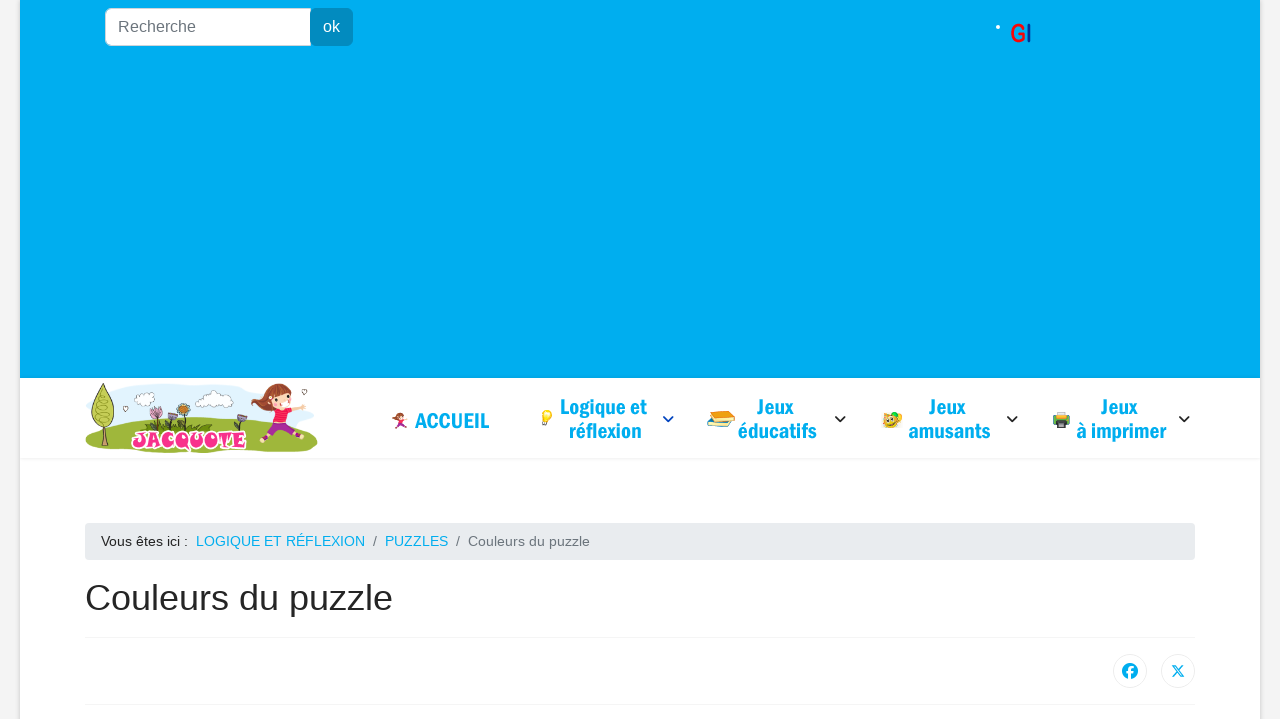

--- FILE ---
content_type: text/html; charset=utf-8
request_url: https://jacquote.com/logique-et-reflexion/puzzles/158-couleurs-du-puzzle
body_size: 6219
content:

<!doctype html>
<html lang="fr-fr" dir="ltr">
	<head>
		
		<meta name="viewport" content="width=device-width, initial-scale=1, shrink-to-fit=no">
		<meta charset="utf-8">
	<meta name="author" content="Super Utilisateur">
	<meta name="description" content="Jeu de puzzle en ligne avec des cases à déplacer et à remettre au bon endroit en tenant compte des faces des autres blocs.">
	<meta name="generator" content="Joomla! - Open Source Content Management">
	<title>Couleurs du puzzle - Jacquote, jeux en ligne</title>
	<link href="/images/logo/icon-16.png" rel="icon" type="image/vnd.microsoft.icon">
	<link href="https://jacquote.com/component/search/?layout=blog&amp;id=158&amp;Itemid=106&amp;catid=12&amp;format=opensearch" rel="search" title="Valider Jacquote, jeux en ligne" type="application/opensearchdescription+xml">
<link href="/media/vendor/joomla-custom-elements/css/joomla-alert.min.css?0.4.1" rel="stylesheet">
	<link href="/templates/shaper_helixultimate/css/bootstrap.min.css" rel="stylesheet">
	<link href="/plugins/system/helixultimate/assets/css/system-j4.min.css" rel="stylesheet">
	<link href="/media/system/css/joomla-fontawesome.min.css?ad1f77" rel="stylesheet">
	<link href="/templates/shaper_helixultimate/css/template.css" rel="stylesheet">
	<link href="/templates/shaper_helixultimate/css/presets/default.css" rel="stylesheet">
	<link href="/templates/shaper_helixultimate/css/custom.css" rel="stylesheet">
	<style>body.site {background-image: url(/images/fond.png);background-repeat: inherit;background-size: inherit;background-attachment: inherit;background-position: 0 0;}</style>
	<style>body{font-family: 'Helvetica', sans-serif;font-size: 14px;text-decoration: none;}
</style>
	<style>h1{font-family: 'Arial', sans-serif;font-size: 12px;text-decoration: none;}
</style>
	<style>.sp-megamenu-parent > li > a, .sp-megamenu-parent > li > span, .sp-megamenu-parent .sp-dropdown li.sp-menu-item > a{font-family: 'Arial', sans-serif;text-decoration: none;}
</style>
	<style>.menu.nav-pills > li > a, .menu.nav-pills > li > span, .menu.nav-pills .sp-dropdown li.sp-menu-item > a{font-family: 'Arial', sans-serif;text-decoration: none;}
</style>
	<style>.logo-image {height:70px;}.logo-image-phone {height:70px;}</style>
	<style>@media(max-width: 992px) {.logo-image {height: 36px;}.logo-image-phone {height: 36px;}}</style>
	<style>@media(max-width: 576px) {.logo-image {height: 36px;}.logo-image-phone {height: 36px;}}</style>
	<style>#sp-main-body a{color:#00AEEF;}</style>
	<style>#sp-footer{ background-color:#0280AF; }</style>
<script src="/media/vendor/jquery/js/jquery.min.js?3.7.1"></script>
	<script src="/media/legacy/js/jquery-noconflict.min.js?504da4"></script>
	<script src="/media/mod_menu/js/menu.min.js?ad1f77" type="module"></script>
	<script type="application/json" class="joomla-script-options new">{"data":{"breakpoints":{"tablet":991,"mobile":480},"header":{"stickyOffset":"100"}},"joomla.jtext":{"ERROR":"Erreur","MESSAGE":"Message","NOTICE":"Annonce","WARNING":"Alerte","JCLOSE":"Fermer","JOK":"OK","JOPEN":"Ouvrir"},"system.paths":{"root":"","rootFull":"https:\/\/jacquote.com\/","base":"","baseFull":"https:\/\/jacquote.com\/"},"csrf.token":"76ad215a95c70f6143b05e7acea7bbbd"}</script>
	<script src="/media/system/js/core.min.js?a3d8f8"></script>
	<script src="/media/vendor/bootstrap/js/alert.min.js?5.3.8" type="module"></script>
	<script src="/media/vendor/bootstrap/js/button.min.js?5.3.8" type="module"></script>
	<script src="/media/vendor/bootstrap/js/carousel.min.js?5.3.8" type="module"></script>
	<script src="/media/vendor/bootstrap/js/collapse.min.js?5.3.8" type="module"></script>
	<script src="/media/vendor/bootstrap/js/dropdown.min.js?5.3.8" type="module"></script>
	<script src="/media/vendor/bootstrap/js/modal.min.js?5.3.8" type="module"></script>
	<script src="/media/vendor/bootstrap/js/offcanvas.min.js?5.3.8" type="module"></script>
	<script src="/media/vendor/bootstrap/js/popover.min.js?5.3.8" type="module"></script>
	<script src="/media/vendor/bootstrap/js/scrollspy.min.js?5.3.8" type="module"></script>
	<script src="/media/vendor/bootstrap/js/tab.min.js?5.3.8" type="module"></script>
	<script src="/media/vendor/bootstrap/js/toast.min.js?5.3.8" type="module"></script>
	<script src="/media/system/js/showon.min.js?e51227" type="module"></script>
	<script src="/media/system/js/messages.min.js?9a4811" type="module"></script>
	<script src="/templates/shaper_helixultimate/js/main.js"></script>
	<script type="application/ld+json">{"@context":"https://schema.org","@type":"BreadcrumbList","@id":"https://jacquote.com/#/schema/BreadcrumbList/17","itemListElement":[{"@type":"ListItem","position":1,"item":{"@id":"https://jacquote.com/","name":"Accueil"}},{"@type":"ListItem","position":2,"item":{"@id":"https://jacquote.com/logique-et-reflexion","name":"LOGIQUE ET RÉFLEXION"}},{"@type":"ListItem","position":3,"item":{"@id":"https://jacquote.com/logique-et-reflexion/puzzles","name":"PUZZLES"}},{"@type":"ListItem","position":4,"item":{"name":"Couleurs du puzzle"}}]}</script>
	<script type="application/ld+json">{"@context":"https://schema.org","@graph":[{"@type":"Organization","@id":"https://jacquote.com/#/schema/Organization/base","name":"Jacquote, jeux en ligne","url":"https://jacquote.com/"},{"@type":"WebSite","@id":"https://jacquote.com/#/schema/WebSite/base","url":"https://jacquote.com/","name":"Jacquote, jeux en ligne","publisher":{"@id":"https://jacquote.com/#/schema/Organization/base"}},{"@type":"WebPage","@id":"https://jacquote.com/#/schema/WebPage/base","url":"https://jacquote.com/logique-et-reflexion/puzzles/158-couleurs-du-puzzle","name":"Couleurs du puzzle - Jacquote, jeux en ligne","description":"Jeu de puzzle en ligne avec des cases à déplacer et à remettre au bon endroit en tenant compte des faces des autres blocs.","isPartOf":{"@id":"https://jacquote.com/#/schema/WebSite/base"},"about":{"@id":"https://jacquote.com/#/schema/Organization/base"},"inLanguage":"fr-FR"},{"@type":"Article","@id":"https://jacquote.com/#/schema/com_content/article/158","name":"Couleurs du puzzle","headline":"Couleurs du puzzle","inLanguage":"fr-FR","isPartOf":{"@id":"https://jacquote.com/#/schema/WebPage/base"}}]}</script>
	<script>template="shaper_helixultimate";</script>
<!-- Google tag (gtag.js) -->
<script async src="https://www.googletagmanager.com/gtag/js?id=G-VNH0Q0T6VN"></script>
<script>
  window.dataLayer = window.dataLayer || [];
  function gtag(){dataLayer.push(arguments);}
  gtag('js', new Date());

  gtag('config', 'G-VNH0Q0T6VN');
</script>


<!-- Annonces google -->
 <script async src="https://pagead2.googlesyndication.com/pagead/js/adsbygoogle.js?client=ca-pub-4302170622304488"
 crossorigin="anonymous"></script>

<!-- Réautorisier les annonces  -->
<script async src="https://fundingchoicesmessages.google.com/i/pub-4302170622304488?ers=1" nonce="cslDm8ejcMid9StsczsOUA"></script><script nonce="cslDm8ejcMid9StsczsOUA">(function() {function signalGooglefcPresent() {if (!window.frames['googlefcPresent']) {if (document.body) {const iframe = document.createElement('iframe'); iframe.style = 'width: 0; height: 0; border: none; z-index: -1000; left: -1000px; top: -1000px;'; iframe.style.display = 'none'; iframe.name = 'googlefcPresent'; document.body.appendChild(iframe);} else {setTimeout(signalGooglefcPresent, 0);}}}signalGooglefcPresent();})();</script>
			</head>
	<body class="site helix-ultimate hu com_content com-content view-article layout-blog task-none itemid-106 fr-fr ltr layout-boxed offcanvas-init offcanvs-position-right">

		
		
		<div class="body-wrapper">
			<div class="body-innerwrapper">
				

<div id="sp-top-bar">
	<div class="container">
		<div class="container-inner">
			<div class="row">
				<div id="sp-top1" class="col-lg-6">
					<div class="sp-column text-center text-lg-start">
																			
												<div class="sp-module "><div class="sp-module-content"><div class="search">
	<form action="/logique-et-reflexion/puzzles/158-couleurs-du-puzzle" method="post">
		<label for="mod-search-searchword91" class="hide-label">Recherche</label> <div class="input-group"><input name="searchword" id="mod-search-searchword91" class="form-control" type="search" placeholder="Recherche"><span class="input-group-btn"><button class="btn btn-primary" onclick="this.form.searchword.focus();">ok</button></span></div>		<input type="hidden" name="task" value="search">
		<input type="hidden" name="option" value="com_search">
		<input type="hidden" name="Itemid" value="106">
	</form>
</div>
</div></div>
					</div>
				</div>

				<div id="sp-top2" class="col-lg-6">
					<div class="sp-column text-center text-lg-end">
						
																									<div class="sp-module _menu"><div class="sp-module-content">
<nav class="navbar navbar-expand-md" aria-label="Gifs et PNG animés">
    <button class="navbar-toggler navbar-toggler-right" type="button" data-bs-toggle="collapse" data-bs-target="#navbar129" aria-controls="navbar129" aria-expanded="false" aria-label="Permuter la navigation">
        <span class="icon-menu" aria-hidden="true"></span>
    </button>
    <div class="collapse navbar-collapse" id="navbar129">
        <ul class="mod-menu mod-list menu">
<li class="item-191 active menu-parent"><a href="/gifs-animes" ><img src="/images/gif.png" alt="Gifs et PNG animés" width="184" height="30" loading="lazy"></a></li></ul>
    </div>
</nav>
</div></div>
					</div>
				</div>
			</div>
		</div>
	</div>
</div>

<header id="sp-header">
	<div class="container">
		<div class="container-inner">
			<div class="row align-items-center">

				<!-- Left toggler if left/offcanvas -->
				
				<!-- Logo -->
				<div id="sp-logo" class="col-auto">
					<div class="sp-column">
						<div class="logo"><a href="/">
				<img class='logo-image '
					srcset='https://jacquote.com/images/logo/jacquote.png 1x'
					src='https://jacquote.com/images/logo/jacquote.png'
					height='70'
					alt='jacquote.com'
				/>
				</a></div>						
					</div>
				</div>

				<!-- Menu -->
				<div id="sp-menu" class="col-auto flex-auto">
					<div class="sp-column d-flex justify-content-end align-items-center">
						<nav class="sp-megamenu-wrapper d-flex" role="navigation" aria-label="navigation"><ul class="sp-megamenu-parent menu-animation-rotate d-none d-lg-block"><li class="sp-menu-item"><a   href="/"  ><img src="/images/icones/accueil.png#joomlaImage://local-images/icones/accueil.png?width=140&amp;height=60" alt="ACCUEIL" /></a></li><li class="sp-menu-item sp-has-child active"><a   href="/logique-et-reflexion"  ><img src="/images/icones/logique-reflexion.png#joomlaImage://local-images/icones/logique-reflexion.png?width=140&amp;height=60" alt="LOGIQUE ET RÉFLEXION" /></a><div class="sp-dropdown sp-dropdown-main sp-menu-right" style="width: 240px;"><div class="sp-dropdown-inner"><ul class="sp-dropdown-items"><li class="sp-menu-item"><a   href="/logique-et-reflexion/jeux-de-memoire"  >JEUX DE MÉMOIRE</a></li><li class="sp-menu-item current-item active"><a aria-current="page"  href="/logique-et-reflexion/puzzles"  >PUZZLES</a></li><li class="sp-menu-item"><a   href="/logique-et-reflexion/jeux-des-differences"  >JEUX DES DIFFÉRENCES</a></li><li class="sp-menu-item"><a   href="/logique-et-reflexion/autres-jeux-de-logique"  >AUTRES JEUX DE LOGIQUE</a></li></ul></div></div></li><li class="sp-menu-item sp-has-child"><a   href="/jeux-educatifs"  ><img src="/images/icones/educatifs.png" alt="JEUX ÉDUCATIFS" /></a><div class="sp-dropdown sp-dropdown-main sp-menu-right" style="width: 240px;"><div class="sp-dropdown-inner"><ul class="sp-dropdown-items"><li class="sp-menu-item"><a   href="/jeux-educatifs/jeux-de-lettres"  >JEUX DE LETTRES</a></li><li class="sp-menu-item"><a   href="/jeux-educatifs/jeux-de-chiffres"  >JEUX DE CHIFFRES</a></li><li class="sp-menu-item"><a   href="/jeux-educatifs/deux-par-deux"  >DEUX PAR DEUX</a></li></ul></div></div></li><li class="sp-menu-item sp-has-child"><a   href="/jeux-amusants"  ><img src="/images/icones/amusant.png" alt="JEUX AMUSANTS" /></a><div class="sp-dropdown sp-dropdown-main sp-menu-right" style="width: 240px;"><div class="sp-dropdown-inner"><ul class="sp-dropdown-items"><li class="sp-menu-item"><a   href="/jeux-amusants/jeux-de-sport"  >JEUX DE SPORT</a></li><li class="sp-menu-item"><a   href="/jeux-amusants/jeux-de-reflexe"  >JEUX DE RÉFLEXE</a></li><li class="sp-menu-item"><a   href="/jeux-amusants/autres-jeux-amusants"  >AUTRES JEUX AMUSANTS</a></li></ul></div></div></li><li class="sp-menu-item sp-has-child"><a   href="/imprimer"  ><img src="/images/icones/jeux-imprimer.png#joomlaImage://local-images/icones/jeux-imprimer.png?width=140&amp;height=60" alt="IMPRIMER" /></a><div class="sp-dropdown sp-dropdown-main sp-menu-right" style="width: 240px;"><div class="sp-dropdown-inner"><ul class="sp-dropdown-items"><li class="sp-menu-item"><a   href="/imprimer/histoires-droles"  >HISTOIRES DRÔLES</a></li><li class="sp-menu-item"><a   href="/imprimer/anglais"  >ANGLAIS</a></li><li class="sp-menu-item"><a   href="/imprimer/sudokus"  >SUDOKUS</a></li><li class="sp-menu-item"><a   href="/imprimer/dessins-dans-repere"  >DESSINS DANS UN REPÈRE</a></li><li class="sp-menu-item"><a   href="/imprimer/pages-de-coloriage"  >Pages de coloriage</a></li></ul></div></div></li></ul></nav>						

						<!-- Related Modules -->
						<div class="d-none d-lg-flex header-modules align-items-center">
							
													</div>

						<!-- Right toggler  -->
													
  <a id="offcanvas-toggler"
     class="offcanvas-toggler-secondary offcanvas-toggler-right d-flex d-lg-none align-items-center"
     href="#"
     aria-label="Menu"
     title="Menu">
     <div class="burger-icon"><span></span><span></span><span></span></div>
  </a>											</div>
				</div>
			</div>
		</div>
	</div>
</header>
				<main id="sp-main">
					
<section id="sp-section-1" >

				
	
<div class="row">
	<div id="sp-title" class="col-lg-12 "><div class="sp-column "></div></div></div>
				
	</section>

<section id="sp-main-body" >

										<div class="container">
					<div class="container-inner">
						
	
<div class="row">
	
<div id="sp-component" class="col-lg-12 ">
	<div class="sp-column ">
		<div id="system-message-container" aria-live="polite"></div>


					<div class="sp-module-content-top clearfix">
				<div class="sp-module "><div class="sp-module-content"><nav class="mod-breadcrumbs__wrapper" aria-label="Fil de navigation">
    <ol class="mod-breadcrumbs breadcrumb px-3 py-2">
                    <li class="mod-breadcrumbs__here float-start">
                Vous êtes ici : &#160;
            </li>
        
        <li class="mod-breadcrumbs__item breadcrumb-item"><a href="/logique-et-reflexion" class="pathway"><span>LOGIQUE ET RÉFLEXION</span></a></li><li class="mod-breadcrumbs__item breadcrumb-item"><a href="/logique-et-reflexion/puzzles" class="pathway"><span>PUZZLES</span></a></li><li class="mod-breadcrumbs__item breadcrumb-item active"><span>Couleurs du puzzle</span></li>    </ol>
    </nav>
</div></div>
			</div>
		
		<div class="article-details " itemscope itemtype="https://schema.org/Article">
    <meta itemprop="inLanguage" content="fr-FR">

    
    
    
    
            <div class="article-header">
                            <h1 itemprop="headline">
                    Couleurs du puzzle                </h1>
            
            
            
                    </div>
    
    <div class="article-can-edit d-flex flex-wrap justify-content-between">
                
            </div>

    
        
                
    
        
        
                    <div class="article-ratings-social-share d-flex justify-content-end">
                <div class="me-auto align-self-center">
                                    </div>
                <div class="social-share-block">
                    <div class="article-social-share">
	<div class="social-share-icon">
		<ul>
											<li>
					<a class="facebook" onClick="window.open('https://www.facebook.com/sharer.php?u=https://jacquote.com/logique-et-reflexion/puzzles/158-couleurs-du-puzzle','Facebook','width=600,height=300,left='+(screen.availWidth/2-300)+',top='+(screen.availHeight/2-150)+''); return false;" href="https://www.facebook.com/sharer.php?u=https://jacquote.com/logique-et-reflexion/puzzles/158-couleurs-du-puzzle" title="Facebook">
						<span class="fab fa-facebook" aria-hidden="true"></span>
					</a>
				</li>
																											<li>
					<a class="twitter" title="X (formerly Twitter)" onClick="window.open('https://twitter.com/share?url=https://jacquote.com/logique-et-reflexion/puzzles/158-couleurs-du-puzzle&amp;text=Couleurs%20du%20puzzle','Twitter share','width=600,height=300,left='+(screen.availWidth/2-300)+',top='+(screen.availHeight/2-150)+''); return false;" href="https://twitter.com/share?url=https://jacquote.com/logique-et-reflexion/puzzles/158-couleurs-du-puzzle&amp;text=Couleurs%20du%20puzzle">
					<svg xmlns="http://www.w3.org/2000/svg" viewBox="0 0 512 512" fill="currentColor" style="width: 13.56px;position: relative;top: -1.5px;"><path d="M389.2 48h70.6L305.6 224.2 487 464H345L233.7 318.6 106.5 464H35.8L200.7 275.5 26.8 48H172.4L272.9 180.9 389.2 48zM364.4 421.8h39.1L151.1 88h-42L364.4 421.8z"/></svg>
					</a>
				</li>
														</ul>
		</div>
	</div>
                </div>
            </div>
        
        <div itemprop="articleBody">
            
<p><a title="Puzzles en ligne" href="/logique-et-reflexion/puzzles/"><img style="margin-right: 30px; margin-bottom: 10px; float: left;" src="/images/retour.png" alt="Retour" /></a></p>
<p class="style3" align="left">Déplacez les blocs et placez-les dans des cases vides en faisant attention aux couleurs des quatre côtés des blocs. Les couleurs doivent correspondre.</p>
<p>Le jeu, simple au départ, comprend 50 niveaux dont la difficulté est croissante.</p>
<p style="text-align: center;"> 
<IFRAME frameBorder="0" src="/jeux/logique-et-reflexion/puzzles/couleurs-du-puzzle/" style="width:100%; height:640px"></IFRAME> 
</p>
<h3>Comment jouer :</h3>
<p><img src="/images/souris-clic.png" alt="Souris" /> Avec souris : Clique avec le bouton gauche de la souris sur la pièce à déplacer et fais-la glisser, doigt appuyé sur la souris.</p>
<p><br /> <img src="/images/doigt-appuye.png" alt="Doigt appuyé" width="40" height="50" /> Avec écran tactile : Appuie sur les pièces à déplacer et fais glisser le doigt sans relâcher avant que la pièce soit à l'endroit souhaité.</p>        </div>

        
        
        
    

        
    

   
                </div>

			</div>
</div>
</div>
											</div>
				</div>
						
	</section>

<footer id="sp-footer" >

						<div class="container">
				<div class="container-inner">
			
	
<div class="row">
	<div id="sp-footer1" class="col-lg-6 "><div class="sp-column "></div></div><div id="sp-footer2" class="col-lg-6 "><div class="sp-column "><div class="sp-module "><div class="sp-module-content">
<div id="mod-custom105" class="mod-custom custom">
    <p><a href="/contact"><span style="text-decoration: underline;">Contactez nous</span> pour tous renseignements ou suggestions</a></p>
<p><a href="/component/osmap/?view=html&amp;id=1">Plan du site</a> | <a href="/utilisation-des-cookies">Utilisation des cookies</a> | <a href="/mentions-legales">Mentions légales</a></p></div>
</div></div></div></div></div>
							</div>
			</div>
			
	</footer>
				</main>
			</div>
		</div>

		<!-- Off Canvas Menu -->
		<div class="offcanvas-overlay"></div>
		<!-- Rendering the offcanvas style -->
		<!-- If canvas style selected then render the style -->
		<!-- otherwise (for old templates) attach the offcanvas module position -->
					<div class="offcanvas-menu left-1 offcanvas-arrow-right" tabindex="-1" inert>
	<div class="d-flex align-items-center justify-content-between p-3 pt-4">
				<a href="#" class="close-offcanvas" role="button" aria-label="Close Off-canvas">
			<div class="burger-icon" aria-hidden="true">
				<span></span>
				<span></span>
				<span></span>
			</div>
		</a>
	</div>
	
	<div class="offcanvas-inner">
		<div class="d-flex header-modules mb-3">
			
					</div>
		
					<div class="sp-module "><div class="sp-module-content"><ul class="mod-menu mod-list menu nav-pills">
<li class="item-101 default"><a href="/" ><img src="/images/icones/accueil.png" alt="ACCUEIL" width="140" height="60" loading="lazy"></a></li><li class="item-102 active menu-deeper menu-parent"><a href="/logique-et-reflexion" ><img src="/images/icones/logique-reflexion.png" alt="LOGIQUE ET RÉFLEXION" width="140" height="60" loading="lazy"><span class="menu-toggler"></span></a><ul class="mod-menu__sub list-unstyled small menu-child"><li class="item-104"><a href="/logique-et-reflexion/jeux-de-memoire" >JEUX DE MÉMOIRE</a></li><li class="item-106 current active"><a href="/logique-et-reflexion/puzzles" aria-current="location">PUZZLES</a></li><li class="item-107"><a href="/logique-et-reflexion/jeux-des-differences" >JEUX DES DIFFÉRENCES</a></li><li class="item-108"><a href="/logique-et-reflexion/autres-jeux-de-logique" >AUTRES JEUX DE LOGIQUE</a></li></ul></li><li class="item-103 menu-deeper menu-parent"><a href="/jeux-educatifs" ><img src="/images/icones/educatifs.png" alt="JEUX ÉDUCATIFS"><span class="menu-toggler"></span></a><ul class="mod-menu__sub list-unstyled small menu-child"><li class="item-109"><a href="/jeux-educatifs/jeux-de-lettres" >JEUX DE LETTRES</a></li><li class="item-110"><a href="/jeux-educatifs/jeux-de-chiffres" >JEUX DE CHIFFRES</a></li><li class="item-117"><a href="/jeux-educatifs/deux-par-deux" >DEUX PAR DEUX</a></li></ul></li><li class="item-112 menu-deeper menu-parent"><a href="/jeux-amusants" ><img src="/images/icones/amusant.png" alt="JEUX AMUSANTS"><span class="menu-toggler"></span></a><ul class="mod-menu__sub list-unstyled small menu-child"><li class="item-113"><a href="/jeux-amusants/jeux-de-sport" >JEUX DE SPORT</a></li><li class="item-114"><a href="/jeux-amusants/jeux-de-reflexe" >JEUX DE RÉFLEXE</a></li><li class="item-115"><a href="/jeux-amusants/autres-jeux-amusants" >AUTRES JEUX AMUSANTS</a></li></ul></li><li class="item-122 menu-deeper menu-parent"><a href="/imprimer" ><img src="/images/icones/jeux-imprimer.png" alt="IMPRIMER" width="140" height="60" loading="lazy"><span class="menu-toggler"></span></a><ul class="mod-menu__sub list-unstyled small menu-child"><li class="item-124"><a href="/imprimer/histoires-droles" >HISTOIRES DRÔLES</a></li><li class="item-125"><a href="/imprimer/anglais" >ANGLAIS</a></li><li class="item-126"><a href="/imprimer/sudokus" >SUDOKUS</a></li><li class="item-127"><a href="/imprimer/dessins-dans-repere" >DESSINS DANS UN REPÈRE</a></li><li class="item-128"><a href="/imprimer/pages-de-coloriage" >Pages de coloriage</a></li></ul></li></ul>
</div></div>		
		
		
		
					
				
		<!-- custom module position -->
		
	</div>
</div>				

		
		

		<!-- Go to top -->
					<a href="#" class="sp-scroll-up" aria-label="Scroll to top"><span class="fas fa-angle-up" aria-hidden="true"></span></a>
					</body>
</html>

--- FILE ---
content_type: text/html
request_url: https://jacquote.com/jeux/logique-et-reflexion/puzzles/couleurs-du-puzzle/
body_size: 403
content:
<!DOCTYPE html>
<html>
<head>
<meta charset="UTF-8">
<title>Couleur du puzzle</title>
<meta name="viewport" content="width=device-width, initial-scale=1.0, maximum-scale=1.0, minimum-scale=1.0, user-scalable=no">

<meta name="generator" content="Construct 3">
	<meta name="description" content="Jeu de réflexion en ligne">
	<link rel="manifest" href="appmanifest.json">
	<link rel="icon" type="image/png" href="icons/icon-114.png">

<link rel="stylesheet" href="style.css">

</head>
<body>
<div id="fb-root"></div>

	<noscript>
		<div id="notSupportedWrap">
			<h2 id="notSupportedTitle">This content requires JavaScript</h2>
			<p class="notSupportedMessage">JavaScript appears to be disabled. Please enable it to view this content.</p>
		</div>
	</noscript>
	<script src="scripts/supportcheck.js"></script>
	<script src="scripts/offlineclient.js"></script>
	<script src="scripts/main.js"></script>
	<script src="scripts/register-sw.js"></script>
</body>
</html>

--- FILE ---
content_type: text/html; charset=utf-8
request_url: https://www.google.com/recaptcha/api2/aframe
body_size: 267
content:
<!DOCTYPE HTML><html><head><meta http-equiv="content-type" content="text/html; charset=UTF-8"></head><body><script nonce="dbqzOHFf2SckE2So-Q38iw">/** Anti-fraud and anti-abuse applications only. See google.com/recaptcha */ try{var clients={'sodar':'https://pagead2.googlesyndication.com/pagead/sodar?'};window.addEventListener("message",function(a){try{if(a.source===window.parent){var b=JSON.parse(a.data);var c=clients[b['id']];if(c){var d=document.createElement('img');d.src=c+b['params']+'&rc='+(localStorage.getItem("rc::a")?sessionStorage.getItem("rc::b"):"");window.document.body.appendChild(d);sessionStorage.setItem("rc::e",parseInt(sessionStorage.getItem("rc::e")||0)+1);localStorage.setItem("rc::h",'1769254627993');}}}catch(b){}});window.parent.postMessage("_grecaptcha_ready", "*");}catch(b){}</script></body></html>

--- FILE ---
content_type: text/css
request_url: https://jacquote.com/templates/shaper_helixultimate/css/presets/default.css
body_size: 775
content:
body,.sp-preloader{background-color:#fff;color:#252525}.sp-preloader>div{background:#028bbf}.sp-preloader>div:after{background:#fff}#sp-top-bar{background:#00aeef;color:#fff}#sp-top-bar a{color:#fff}#sp-header{background:#fff}#sp-menu ul.social-icons a:hover,#sp-menu ul.social-icons a:focus{color:#028bbf}a{color:#028bbf}a:hover,a:focus,a:active{color:#0674a3}.tags>li{display:inline-block}.tags>li a{background:rgba(2,139,191,.1);color:#028bbf}.tags>li a:hover{background:#0674a3}.article-social-share .social-share-icon ul li a{color:#252525}.article-social-share .social-share-icon ul li a:hover,.article-social-share .social-share-icon ul li a:focus{background:#028bbf}.pager>li a{border:1px solid #ededed;color:#252525}.sp-reading-progress-bar{background-color:#028bbf}.sp-megamenu-parent>li>a{color:#252525}.sp-megamenu-parent>li:hover>a{color:#0345bf}.sp-megamenu-parent>li.active>a,.sp-megamenu-parent>li.active:hover>a{color:#0345bf}.sp-megamenu-parent .sp-dropdown .sp-dropdown-inner{background:#066fa3}.sp-megamenu-parent .sp-dropdown li.sp-menu-item>a{color:#fff}.sp-megamenu-parent .sp-dropdown li.sp-menu-item>a:hover{color:#bdd1fc}.sp-megamenu-parent .sp-dropdown li.sp-menu-item.active>a{color:#94b3f7}.sp-megamenu-parent .sp-mega-group>li>a{color:#fff}#offcanvas-toggler>.fa{color:#252525}#offcanvas-toggler>.fa:hover,#offcanvas-toggler>.fa:focus,#offcanvas-toggler>.fa:active{color:#0345bf}#offcanvas-toggler>.fas{color:#252525}#offcanvas-toggler>.fas:hover,#offcanvas-toggler>.fas:focus,#offcanvas-toggler>.fas:active{color:#0345bf}#offcanvas-toggler>.far{color:#252525}#offcanvas-toggler>.far:hover,#offcanvas-toggler>.far:focus,#offcanvas-toggler>.far:active{color:#0345bf}.offcanvas-menu{background-color:#fff;color:#fff}.offcanvas-menu .offcanvas-inner a{color:#252525}.offcanvas-menu .offcanvas-inner a:hover,.offcanvas-menu .offcanvas-inner a:focus,.offcanvas-menu .offcanvas-inner a:active{color:#028bbf}.offcanvas-menu .offcanvas-inner ul.menu>li a,.offcanvas-menu .offcanvas-inner ul.menu>li span{color:#252525}.offcanvas-menu .offcanvas-inner ul.menu>li a:hover,.offcanvas-menu .offcanvas-inner ul.menu>li a:focus,.offcanvas-menu .offcanvas-inner ul.menu>li span:hover,.offcanvas-menu .offcanvas-inner ul.menu>li span:focus{color:#bdd1fc}.offcanvas-menu .offcanvas-inner ul.menu>li.menu-parent>a>.menu-toggler,.offcanvas-menu .offcanvas-inner ul.menu>li.menu-parent>.menu-separator>.menu-toggler{color:rgba(37,37,37,.5)}.offcanvas-menu .offcanvas-inner ul.menu>li.menu-parent .menu-toggler{color:rgba(37,37,37,.5)}.offcanvas-menu .offcanvas-inner ul.menu>li li a{color:rgba(37,37,37,.8)}.btn-primary,.sppb-btn-primary{border-color:#028bbf;background-color:#028bbf}.btn-primary:hover,.sppb-btn-primary:hover{border-color:#0674a3;background-color:#0674a3}ul.social-icons>li a:hover{color:#028bbf}.sp-page-title{background:#028bbf}.layout-boxed .body-innerwrapper{background:#fff}.sp-module ul>li>a{color:#252525}.sp-module ul>li>a:hover{color:#028bbf}.sp-module .latestnews>div>a{color:#252525}.sp-module .latestnews>div>a:hover{color:#028bbf}.sp-module .tagscloud .tag-name:hover{background:#028bbf}.search .btn-toolbar button{background:#028bbf}#sp-footer,#sp-bottom{background:#00aeef;color:#fff}#sp-footer a,#sp-bottom a{color:#f0f4ff}#sp-footer a:hover,#sp-footer a:active,#sp-footer a:focus,#sp-bottom a:hover,#sp-bottom a:active,#sp-bottom a:focus{color:#dbe5fc}#sp-bottom .sp-module-content .latestnews>li>a>span{color:#fff}.sp-comingsoon body{background-color:#028bbf}.pagination>li>a,.pagination>li>span{color:#252525}.pagination>li>a:hover,.pagination>li>a:focus,.pagination>li>span:hover,.pagination>li>span:focus{color:#252525}.pagination>.active>a,.pagination>.active>span{border-color:#028bbf;background-color:#028bbf}.pagination>.active>a:hover,.pagination>.active>a:focus,.pagination>.active>span:hover,.pagination>.active>span:focus{border-color:#028bbf;background-color:#028bbf}.error-code,.coming-soon-number{color:#028bbf}

--- FILE ---
content_type: text/css
request_url: https://jacquote.com/templates/shaper_helixultimate/css/custom.css
body_size: 592
content:
/* Espace sous le header*/
.com-content #sp-main-body { padding: 65px 0; }

/* Couleur du bouton de menu pour tél */
.burger-icon > span {background-color: #00aeef !important;}

/* Taille et hauteur des traits du bouton menu pour portable*/
.burger-icon { width: 35px; } .burger-icon > span { height: 4px; }

/* Pour masquer le bouton rouge featured */
.article-list .article .featured-article-badge { display: none; visibility: hidden;}
.article-details .featured-article-badge { display: none; visibility: hidden;}

/* Pour jeux */
.video-responsive {
    position: relative;
    padding-bottom: 56.25%;
    padding-top: 10px; height: 0; overflow: hidden;
}
 
.video-responsive iframe,
.video-responsive object,
.video-responsive embed {
    position: absolute;
    top: 0;
    left: 0;
    width: 100%;
    height: 100%;
}
/* Afficher le sous menu pour portable sans flèche */
.menu-parent .menu-child{
    display: block !important;
}
.menu-parent .menu-toggler{
    display: none !important;
}
/* Pour scroll du menu tel portable - à voir*/
.offcanvas-menu {overflow: scroll;}

/* Pour modifier la couleur des éléments de sous menus pour portable*/
.offcanvas-menu .offcanvas-inner ul.menu > li li a {
  color: white;
}

/* Modifier la couleur du fond du sous menu  déroulant*/
.sp-megamenu-parent .sp-dropdown .sp-dropdown-inner {padding-left:10px; padding-right:10px;}
.sp-megamenu-parent .sp-dropdown li.sp-menu-item > a {padding-left:10px; padding-right:10px;}
.sp-megamenu-parent .sp-dropdown li.sp-menu-item:hover {background: #00aeef;}

/* Augmenter la taille des éléments du sous menu  déroulant*/
.offcanvas-menu .offcanvas-inner .sp-module ul > li ul li a 
{ font-size: 1.1rem; }

--- FILE ---
content_type: application/javascript; charset=utf-8
request_url: https://fundingchoicesmessages.google.com/f/AGSKWxVfyK3mr_eVAJXSgnqvL46dcoq1XIzrwrnEX1N72UQzHoHdHPEdjosbbnNdrsIF-E3ZOOTydMSwdbwV8tR39iXH9JzbA4Or3qlII7HVKdXQGTW9uPKgieV0K2VUw3OwesPTunWBHp_SywymXk9QTjliLxIfi21Lx6Wtvw7yvLPkTcUfO5oykleQ2BIy/_/adv/bottomBanners./internal-ad-/adline./adnexus-/ads/page.
body_size: -1291
content:
window['7afb410e-eda5-4ccc-af7d-774cca01e5d8'] = true;

--- FILE ---
content_type: application/javascript
request_url: https://jacquote.com/jeux/logique-et-reflexion/puzzles/couleurs-du-puzzle/scripts/supportcheck.js
body_size: 920
content:
'use strict';(function(){var isKasperskyScriptInjected=!!document.querySelector('script[src*="kaspersky"]');var tmpCanvas=document.createElement("canvas");var hasWebGL=!!(tmpCanvas.getContext("webgl")||tmpCanvas.getContext("experimental-webgl"));var missingFeatures=[];if(!hasWebGL)missingFeatures.push("WebGL");if(typeof WebAssembly==="undefined")missingFeatures.push("WebAssembly");if(missingFeatures.length===0&&!isKasperskyScriptInjected)window["C3_IsSupported"]=true;else{var msgWrap=document.createElement("div");
msgWrap.id="notSupportedWrap";document.body.appendChild(msgWrap);var msgTitle=document.createElement("h2");msgTitle.id="notSupportedTitle";if(isKasperskyScriptInjected)msgTitle.textContent="Kaspersky Internet Security broke this export";else msgTitle.textContent="Software update needed";msgWrap.appendChild(msgTitle);var msgBody=document.createElement("p");msgBody.className="notSupportedMessage";var msgText="This content is not supported because your device's software is out-of-date. ";var ua=navigator.userAgent;
if(/android/i.test(ua))msgText+='<br><br>On Android, fix this by making sure the <a href="https://play.google.com/store/apps/details?id=com.google.android.webview">Android System Webview</a> app has updates enabled and is up-to-date.';else if(/iphone|ipad|ipod/i.test(ua))msgText+="<br><br>Note: using the <strong>iOS simulator</strong> requires <strong>Xcode 12+</strong>. Otherwise try testing on a real device instead.";else if((/msie/i.test(ua)||/trident/i.test(ua))&&!/edge\//i.test(ua))msgText+=
"<br><br>Note: <strong>Internet Explorer</strong> is not supported. Try using <a href='https://www.google.com/chrome'>Chrome</a> or <a href='https://www.mozilla.org/firefox'>Firefox</a> instead.";else if(isKasperskyScriptInjected)msgText="It appears a script was added to this export by Kaspersky software. This prevents the exported project from working. Try disabling Kaspersky and exporting again.";else msgText+="Try installing any available software updates. Alternatively try on a different device.";
msgText+="<br><br><em>Missing features: "+missingFeatures.join(", ")+"<br>User agent: "+navigator.userAgent+"</em>";msgBody.innerHTML=msgText;msgWrap.appendChild(msgBody)}})();
